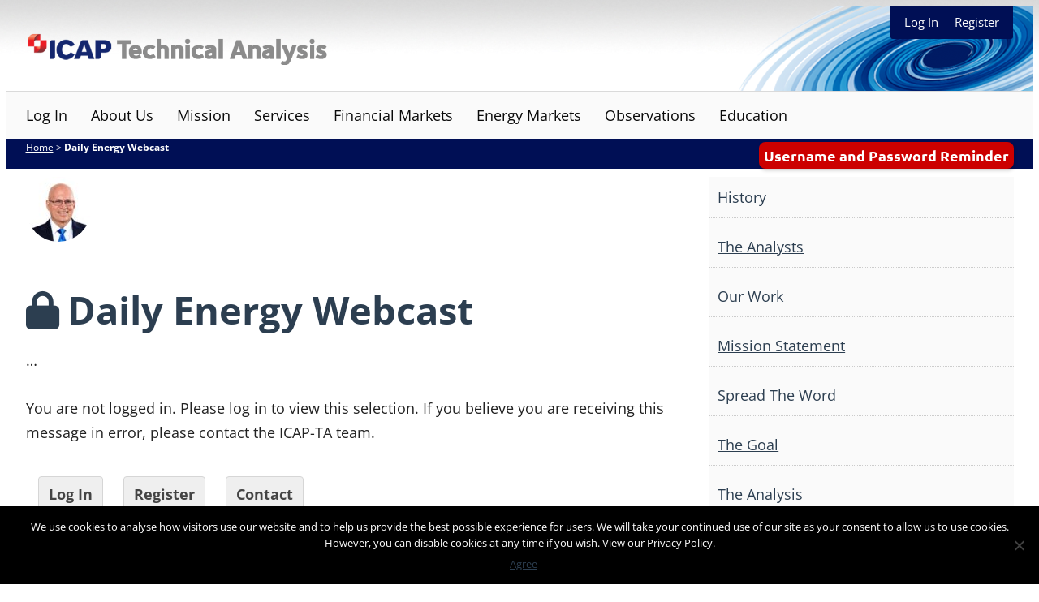

--- FILE ---
content_type: text/html; charset=utf-8
request_url: https://www.google.com/recaptcha/api2/anchor?ar=1&k=6Lc69YwUAAAAAFiCDHoTNg1VVBIUcehWRLmdvcJu&co=aHR0cHM6Ly93d3cuaWNhcC10YS5jb206NDQz&hl=en&v=PoyoqOPhxBO7pBk68S4YbpHZ&size=invisible&anchor-ms=20000&execute-ms=30000&cb=3lp17grucncu
body_size: 48651
content:
<!DOCTYPE HTML><html dir="ltr" lang="en"><head><meta http-equiv="Content-Type" content="text/html; charset=UTF-8">
<meta http-equiv="X-UA-Compatible" content="IE=edge">
<title>reCAPTCHA</title>
<style type="text/css">
/* cyrillic-ext */
@font-face {
  font-family: 'Roboto';
  font-style: normal;
  font-weight: 400;
  font-stretch: 100%;
  src: url(//fonts.gstatic.com/s/roboto/v48/KFO7CnqEu92Fr1ME7kSn66aGLdTylUAMa3GUBHMdazTgWw.woff2) format('woff2');
  unicode-range: U+0460-052F, U+1C80-1C8A, U+20B4, U+2DE0-2DFF, U+A640-A69F, U+FE2E-FE2F;
}
/* cyrillic */
@font-face {
  font-family: 'Roboto';
  font-style: normal;
  font-weight: 400;
  font-stretch: 100%;
  src: url(//fonts.gstatic.com/s/roboto/v48/KFO7CnqEu92Fr1ME7kSn66aGLdTylUAMa3iUBHMdazTgWw.woff2) format('woff2');
  unicode-range: U+0301, U+0400-045F, U+0490-0491, U+04B0-04B1, U+2116;
}
/* greek-ext */
@font-face {
  font-family: 'Roboto';
  font-style: normal;
  font-weight: 400;
  font-stretch: 100%;
  src: url(//fonts.gstatic.com/s/roboto/v48/KFO7CnqEu92Fr1ME7kSn66aGLdTylUAMa3CUBHMdazTgWw.woff2) format('woff2');
  unicode-range: U+1F00-1FFF;
}
/* greek */
@font-face {
  font-family: 'Roboto';
  font-style: normal;
  font-weight: 400;
  font-stretch: 100%;
  src: url(//fonts.gstatic.com/s/roboto/v48/KFO7CnqEu92Fr1ME7kSn66aGLdTylUAMa3-UBHMdazTgWw.woff2) format('woff2');
  unicode-range: U+0370-0377, U+037A-037F, U+0384-038A, U+038C, U+038E-03A1, U+03A3-03FF;
}
/* math */
@font-face {
  font-family: 'Roboto';
  font-style: normal;
  font-weight: 400;
  font-stretch: 100%;
  src: url(//fonts.gstatic.com/s/roboto/v48/KFO7CnqEu92Fr1ME7kSn66aGLdTylUAMawCUBHMdazTgWw.woff2) format('woff2');
  unicode-range: U+0302-0303, U+0305, U+0307-0308, U+0310, U+0312, U+0315, U+031A, U+0326-0327, U+032C, U+032F-0330, U+0332-0333, U+0338, U+033A, U+0346, U+034D, U+0391-03A1, U+03A3-03A9, U+03B1-03C9, U+03D1, U+03D5-03D6, U+03F0-03F1, U+03F4-03F5, U+2016-2017, U+2034-2038, U+203C, U+2040, U+2043, U+2047, U+2050, U+2057, U+205F, U+2070-2071, U+2074-208E, U+2090-209C, U+20D0-20DC, U+20E1, U+20E5-20EF, U+2100-2112, U+2114-2115, U+2117-2121, U+2123-214F, U+2190, U+2192, U+2194-21AE, U+21B0-21E5, U+21F1-21F2, U+21F4-2211, U+2213-2214, U+2216-22FF, U+2308-230B, U+2310, U+2319, U+231C-2321, U+2336-237A, U+237C, U+2395, U+239B-23B7, U+23D0, U+23DC-23E1, U+2474-2475, U+25AF, U+25B3, U+25B7, U+25BD, U+25C1, U+25CA, U+25CC, U+25FB, U+266D-266F, U+27C0-27FF, U+2900-2AFF, U+2B0E-2B11, U+2B30-2B4C, U+2BFE, U+3030, U+FF5B, U+FF5D, U+1D400-1D7FF, U+1EE00-1EEFF;
}
/* symbols */
@font-face {
  font-family: 'Roboto';
  font-style: normal;
  font-weight: 400;
  font-stretch: 100%;
  src: url(//fonts.gstatic.com/s/roboto/v48/KFO7CnqEu92Fr1ME7kSn66aGLdTylUAMaxKUBHMdazTgWw.woff2) format('woff2');
  unicode-range: U+0001-000C, U+000E-001F, U+007F-009F, U+20DD-20E0, U+20E2-20E4, U+2150-218F, U+2190, U+2192, U+2194-2199, U+21AF, U+21E6-21F0, U+21F3, U+2218-2219, U+2299, U+22C4-22C6, U+2300-243F, U+2440-244A, U+2460-24FF, U+25A0-27BF, U+2800-28FF, U+2921-2922, U+2981, U+29BF, U+29EB, U+2B00-2BFF, U+4DC0-4DFF, U+FFF9-FFFB, U+10140-1018E, U+10190-1019C, U+101A0, U+101D0-101FD, U+102E0-102FB, U+10E60-10E7E, U+1D2C0-1D2D3, U+1D2E0-1D37F, U+1F000-1F0FF, U+1F100-1F1AD, U+1F1E6-1F1FF, U+1F30D-1F30F, U+1F315, U+1F31C, U+1F31E, U+1F320-1F32C, U+1F336, U+1F378, U+1F37D, U+1F382, U+1F393-1F39F, U+1F3A7-1F3A8, U+1F3AC-1F3AF, U+1F3C2, U+1F3C4-1F3C6, U+1F3CA-1F3CE, U+1F3D4-1F3E0, U+1F3ED, U+1F3F1-1F3F3, U+1F3F5-1F3F7, U+1F408, U+1F415, U+1F41F, U+1F426, U+1F43F, U+1F441-1F442, U+1F444, U+1F446-1F449, U+1F44C-1F44E, U+1F453, U+1F46A, U+1F47D, U+1F4A3, U+1F4B0, U+1F4B3, U+1F4B9, U+1F4BB, U+1F4BF, U+1F4C8-1F4CB, U+1F4D6, U+1F4DA, U+1F4DF, U+1F4E3-1F4E6, U+1F4EA-1F4ED, U+1F4F7, U+1F4F9-1F4FB, U+1F4FD-1F4FE, U+1F503, U+1F507-1F50B, U+1F50D, U+1F512-1F513, U+1F53E-1F54A, U+1F54F-1F5FA, U+1F610, U+1F650-1F67F, U+1F687, U+1F68D, U+1F691, U+1F694, U+1F698, U+1F6AD, U+1F6B2, U+1F6B9-1F6BA, U+1F6BC, U+1F6C6-1F6CF, U+1F6D3-1F6D7, U+1F6E0-1F6EA, U+1F6F0-1F6F3, U+1F6F7-1F6FC, U+1F700-1F7FF, U+1F800-1F80B, U+1F810-1F847, U+1F850-1F859, U+1F860-1F887, U+1F890-1F8AD, U+1F8B0-1F8BB, U+1F8C0-1F8C1, U+1F900-1F90B, U+1F93B, U+1F946, U+1F984, U+1F996, U+1F9E9, U+1FA00-1FA6F, U+1FA70-1FA7C, U+1FA80-1FA89, U+1FA8F-1FAC6, U+1FACE-1FADC, U+1FADF-1FAE9, U+1FAF0-1FAF8, U+1FB00-1FBFF;
}
/* vietnamese */
@font-face {
  font-family: 'Roboto';
  font-style: normal;
  font-weight: 400;
  font-stretch: 100%;
  src: url(//fonts.gstatic.com/s/roboto/v48/KFO7CnqEu92Fr1ME7kSn66aGLdTylUAMa3OUBHMdazTgWw.woff2) format('woff2');
  unicode-range: U+0102-0103, U+0110-0111, U+0128-0129, U+0168-0169, U+01A0-01A1, U+01AF-01B0, U+0300-0301, U+0303-0304, U+0308-0309, U+0323, U+0329, U+1EA0-1EF9, U+20AB;
}
/* latin-ext */
@font-face {
  font-family: 'Roboto';
  font-style: normal;
  font-weight: 400;
  font-stretch: 100%;
  src: url(//fonts.gstatic.com/s/roboto/v48/KFO7CnqEu92Fr1ME7kSn66aGLdTylUAMa3KUBHMdazTgWw.woff2) format('woff2');
  unicode-range: U+0100-02BA, U+02BD-02C5, U+02C7-02CC, U+02CE-02D7, U+02DD-02FF, U+0304, U+0308, U+0329, U+1D00-1DBF, U+1E00-1E9F, U+1EF2-1EFF, U+2020, U+20A0-20AB, U+20AD-20C0, U+2113, U+2C60-2C7F, U+A720-A7FF;
}
/* latin */
@font-face {
  font-family: 'Roboto';
  font-style: normal;
  font-weight: 400;
  font-stretch: 100%;
  src: url(//fonts.gstatic.com/s/roboto/v48/KFO7CnqEu92Fr1ME7kSn66aGLdTylUAMa3yUBHMdazQ.woff2) format('woff2');
  unicode-range: U+0000-00FF, U+0131, U+0152-0153, U+02BB-02BC, U+02C6, U+02DA, U+02DC, U+0304, U+0308, U+0329, U+2000-206F, U+20AC, U+2122, U+2191, U+2193, U+2212, U+2215, U+FEFF, U+FFFD;
}
/* cyrillic-ext */
@font-face {
  font-family: 'Roboto';
  font-style: normal;
  font-weight: 500;
  font-stretch: 100%;
  src: url(//fonts.gstatic.com/s/roboto/v48/KFO7CnqEu92Fr1ME7kSn66aGLdTylUAMa3GUBHMdazTgWw.woff2) format('woff2');
  unicode-range: U+0460-052F, U+1C80-1C8A, U+20B4, U+2DE0-2DFF, U+A640-A69F, U+FE2E-FE2F;
}
/* cyrillic */
@font-face {
  font-family: 'Roboto';
  font-style: normal;
  font-weight: 500;
  font-stretch: 100%;
  src: url(//fonts.gstatic.com/s/roboto/v48/KFO7CnqEu92Fr1ME7kSn66aGLdTylUAMa3iUBHMdazTgWw.woff2) format('woff2');
  unicode-range: U+0301, U+0400-045F, U+0490-0491, U+04B0-04B1, U+2116;
}
/* greek-ext */
@font-face {
  font-family: 'Roboto';
  font-style: normal;
  font-weight: 500;
  font-stretch: 100%;
  src: url(//fonts.gstatic.com/s/roboto/v48/KFO7CnqEu92Fr1ME7kSn66aGLdTylUAMa3CUBHMdazTgWw.woff2) format('woff2');
  unicode-range: U+1F00-1FFF;
}
/* greek */
@font-face {
  font-family: 'Roboto';
  font-style: normal;
  font-weight: 500;
  font-stretch: 100%;
  src: url(//fonts.gstatic.com/s/roboto/v48/KFO7CnqEu92Fr1ME7kSn66aGLdTylUAMa3-UBHMdazTgWw.woff2) format('woff2');
  unicode-range: U+0370-0377, U+037A-037F, U+0384-038A, U+038C, U+038E-03A1, U+03A3-03FF;
}
/* math */
@font-face {
  font-family: 'Roboto';
  font-style: normal;
  font-weight: 500;
  font-stretch: 100%;
  src: url(//fonts.gstatic.com/s/roboto/v48/KFO7CnqEu92Fr1ME7kSn66aGLdTylUAMawCUBHMdazTgWw.woff2) format('woff2');
  unicode-range: U+0302-0303, U+0305, U+0307-0308, U+0310, U+0312, U+0315, U+031A, U+0326-0327, U+032C, U+032F-0330, U+0332-0333, U+0338, U+033A, U+0346, U+034D, U+0391-03A1, U+03A3-03A9, U+03B1-03C9, U+03D1, U+03D5-03D6, U+03F0-03F1, U+03F4-03F5, U+2016-2017, U+2034-2038, U+203C, U+2040, U+2043, U+2047, U+2050, U+2057, U+205F, U+2070-2071, U+2074-208E, U+2090-209C, U+20D0-20DC, U+20E1, U+20E5-20EF, U+2100-2112, U+2114-2115, U+2117-2121, U+2123-214F, U+2190, U+2192, U+2194-21AE, U+21B0-21E5, U+21F1-21F2, U+21F4-2211, U+2213-2214, U+2216-22FF, U+2308-230B, U+2310, U+2319, U+231C-2321, U+2336-237A, U+237C, U+2395, U+239B-23B7, U+23D0, U+23DC-23E1, U+2474-2475, U+25AF, U+25B3, U+25B7, U+25BD, U+25C1, U+25CA, U+25CC, U+25FB, U+266D-266F, U+27C0-27FF, U+2900-2AFF, U+2B0E-2B11, U+2B30-2B4C, U+2BFE, U+3030, U+FF5B, U+FF5D, U+1D400-1D7FF, U+1EE00-1EEFF;
}
/* symbols */
@font-face {
  font-family: 'Roboto';
  font-style: normal;
  font-weight: 500;
  font-stretch: 100%;
  src: url(//fonts.gstatic.com/s/roboto/v48/KFO7CnqEu92Fr1ME7kSn66aGLdTylUAMaxKUBHMdazTgWw.woff2) format('woff2');
  unicode-range: U+0001-000C, U+000E-001F, U+007F-009F, U+20DD-20E0, U+20E2-20E4, U+2150-218F, U+2190, U+2192, U+2194-2199, U+21AF, U+21E6-21F0, U+21F3, U+2218-2219, U+2299, U+22C4-22C6, U+2300-243F, U+2440-244A, U+2460-24FF, U+25A0-27BF, U+2800-28FF, U+2921-2922, U+2981, U+29BF, U+29EB, U+2B00-2BFF, U+4DC0-4DFF, U+FFF9-FFFB, U+10140-1018E, U+10190-1019C, U+101A0, U+101D0-101FD, U+102E0-102FB, U+10E60-10E7E, U+1D2C0-1D2D3, U+1D2E0-1D37F, U+1F000-1F0FF, U+1F100-1F1AD, U+1F1E6-1F1FF, U+1F30D-1F30F, U+1F315, U+1F31C, U+1F31E, U+1F320-1F32C, U+1F336, U+1F378, U+1F37D, U+1F382, U+1F393-1F39F, U+1F3A7-1F3A8, U+1F3AC-1F3AF, U+1F3C2, U+1F3C4-1F3C6, U+1F3CA-1F3CE, U+1F3D4-1F3E0, U+1F3ED, U+1F3F1-1F3F3, U+1F3F5-1F3F7, U+1F408, U+1F415, U+1F41F, U+1F426, U+1F43F, U+1F441-1F442, U+1F444, U+1F446-1F449, U+1F44C-1F44E, U+1F453, U+1F46A, U+1F47D, U+1F4A3, U+1F4B0, U+1F4B3, U+1F4B9, U+1F4BB, U+1F4BF, U+1F4C8-1F4CB, U+1F4D6, U+1F4DA, U+1F4DF, U+1F4E3-1F4E6, U+1F4EA-1F4ED, U+1F4F7, U+1F4F9-1F4FB, U+1F4FD-1F4FE, U+1F503, U+1F507-1F50B, U+1F50D, U+1F512-1F513, U+1F53E-1F54A, U+1F54F-1F5FA, U+1F610, U+1F650-1F67F, U+1F687, U+1F68D, U+1F691, U+1F694, U+1F698, U+1F6AD, U+1F6B2, U+1F6B9-1F6BA, U+1F6BC, U+1F6C6-1F6CF, U+1F6D3-1F6D7, U+1F6E0-1F6EA, U+1F6F0-1F6F3, U+1F6F7-1F6FC, U+1F700-1F7FF, U+1F800-1F80B, U+1F810-1F847, U+1F850-1F859, U+1F860-1F887, U+1F890-1F8AD, U+1F8B0-1F8BB, U+1F8C0-1F8C1, U+1F900-1F90B, U+1F93B, U+1F946, U+1F984, U+1F996, U+1F9E9, U+1FA00-1FA6F, U+1FA70-1FA7C, U+1FA80-1FA89, U+1FA8F-1FAC6, U+1FACE-1FADC, U+1FADF-1FAE9, U+1FAF0-1FAF8, U+1FB00-1FBFF;
}
/* vietnamese */
@font-face {
  font-family: 'Roboto';
  font-style: normal;
  font-weight: 500;
  font-stretch: 100%;
  src: url(//fonts.gstatic.com/s/roboto/v48/KFO7CnqEu92Fr1ME7kSn66aGLdTylUAMa3OUBHMdazTgWw.woff2) format('woff2');
  unicode-range: U+0102-0103, U+0110-0111, U+0128-0129, U+0168-0169, U+01A0-01A1, U+01AF-01B0, U+0300-0301, U+0303-0304, U+0308-0309, U+0323, U+0329, U+1EA0-1EF9, U+20AB;
}
/* latin-ext */
@font-face {
  font-family: 'Roboto';
  font-style: normal;
  font-weight: 500;
  font-stretch: 100%;
  src: url(//fonts.gstatic.com/s/roboto/v48/KFO7CnqEu92Fr1ME7kSn66aGLdTylUAMa3KUBHMdazTgWw.woff2) format('woff2');
  unicode-range: U+0100-02BA, U+02BD-02C5, U+02C7-02CC, U+02CE-02D7, U+02DD-02FF, U+0304, U+0308, U+0329, U+1D00-1DBF, U+1E00-1E9F, U+1EF2-1EFF, U+2020, U+20A0-20AB, U+20AD-20C0, U+2113, U+2C60-2C7F, U+A720-A7FF;
}
/* latin */
@font-face {
  font-family: 'Roboto';
  font-style: normal;
  font-weight: 500;
  font-stretch: 100%;
  src: url(//fonts.gstatic.com/s/roboto/v48/KFO7CnqEu92Fr1ME7kSn66aGLdTylUAMa3yUBHMdazQ.woff2) format('woff2');
  unicode-range: U+0000-00FF, U+0131, U+0152-0153, U+02BB-02BC, U+02C6, U+02DA, U+02DC, U+0304, U+0308, U+0329, U+2000-206F, U+20AC, U+2122, U+2191, U+2193, U+2212, U+2215, U+FEFF, U+FFFD;
}
/* cyrillic-ext */
@font-face {
  font-family: 'Roboto';
  font-style: normal;
  font-weight: 900;
  font-stretch: 100%;
  src: url(//fonts.gstatic.com/s/roboto/v48/KFO7CnqEu92Fr1ME7kSn66aGLdTylUAMa3GUBHMdazTgWw.woff2) format('woff2');
  unicode-range: U+0460-052F, U+1C80-1C8A, U+20B4, U+2DE0-2DFF, U+A640-A69F, U+FE2E-FE2F;
}
/* cyrillic */
@font-face {
  font-family: 'Roboto';
  font-style: normal;
  font-weight: 900;
  font-stretch: 100%;
  src: url(//fonts.gstatic.com/s/roboto/v48/KFO7CnqEu92Fr1ME7kSn66aGLdTylUAMa3iUBHMdazTgWw.woff2) format('woff2');
  unicode-range: U+0301, U+0400-045F, U+0490-0491, U+04B0-04B1, U+2116;
}
/* greek-ext */
@font-face {
  font-family: 'Roboto';
  font-style: normal;
  font-weight: 900;
  font-stretch: 100%;
  src: url(//fonts.gstatic.com/s/roboto/v48/KFO7CnqEu92Fr1ME7kSn66aGLdTylUAMa3CUBHMdazTgWw.woff2) format('woff2');
  unicode-range: U+1F00-1FFF;
}
/* greek */
@font-face {
  font-family: 'Roboto';
  font-style: normal;
  font-weight: 900;
  font-stretch: 100%;
  src: url(//fonts.gstatic.com/s/roboto/v48/KFO7CnqEu92Fr1ME7kSn66aGLdTylUAMa3-UBHMdazTgWw.woff2) format('woff2');
  unicode-range: U+0370-0377, U+037A-037F, U+0384-038A, U+038C, U+038E-03A1, U+03A3-03FF;
}
/* math */
@font-face {
  font-family: 'Roboto';
  font-style: normal;
  font-weight: 900;
  font-stretch: 100%;
  src: url(//fonts.gstatic.com/s/roboto/v48/KFO7CnqEu92Fr1ME7kSn66aGLdTylUAMawCUBHMdazTgWw.woff2) format('woff2');
  unicode-range: U+0302-0303, U+0305, U+0307-0308, U+0310, U+0312, U+0315, U+031A, U+0326-0327, U+032C, U+032F-0330, U+0332-0333, U+0338, U+033A, U+0346, U+034D, U+0391-03A1, U+03A3-03A9, U+03B1-03C9, U+03D1, U+03D5-03D6, U+03F0-03F1, U+03F4-03F5, U+2016-2017, U+2034-2038, U+203C, U+2040, U+2043, U+2047, U+2050, U+2057, U+205F, U+2070-2071, U+2074-208E, U+2090-209C, U+20D0-20DC, U+20E1, U+20E5-20EF, U+2100-2112, U+2114-2115, U+2117-2121, U+2123-214F, U+2190, U+2192, U+2194-21AE, U+21B0-21E5, U+21F1-21F2, U+21F4-2211, U+2213-2214, U+2216-22FF, U+2308-230B, U+2310, U+2319, U+231C-2321, U+2336-237A, U+237C, U+2395, U+239B-23B7, U+23D0, U+23DC-23E1, U+2474-2475, U+25AF, U+25B3, U+25B7, U+25BD, U+25C1, U+25CA, U+25CC, U+25FB, U+266D-266F, U+27C0-27FF, U+2900-2AFF, U+2B0E-2B11, U+2B30-2B4C, U+2BFE, U+3030, U+FF5B, U+FF5D, U+1D400-1D7FF, U+1EE00-1EEFF;
}
/* symbols */
@font-face {
  font-family: 'Roboto';
  font-style: normal;
  font-weight: 900;
  font-stretch: 100%;
  src: url(//fonts.gstatic.com/s/roboto/v48/KFO7CnqEu92Fr1ME7kSn66aGLdTylUAMaxKUBHMdazTgWw.woff2) format('woff2');
  unicode-range: U+0001-000C, U+000E-001F, U+007F-009F, U+20DD-20E0, U+20E2-20E4, U+2150-218F, U+2190, U+2192, U+2194-2199, U+21AF, U+21E6-21F0, U+21F3, U+2218-2219, U+2299, U+22C4-22C6, U+2300-243F, U+2440-244A, U+2460-24FF, U+25A0-27BF, U+2800-28FF, U+2921-2922, U+2981, U+29BF, U+29EB, U+2B00-2BFF, U+4DC0-4DFF, U+FFF9-FFFB, U+10140-1018E, U+10190-1019C, U+101A0, U+101D0-101FD, U+102E0-102FB, U+10E60-10E7E, U+1D2C0-1D2D3, U+1D2E0-1D37F, U+1F000-1F0FF, U+1F100-1F1AD, U+1F1E6-1F1FF, U+1F30D-1F30F, U+1F315, U+1F31C, U+1F31E, U+1F320-1F32C, U+1F336, U+1F378, U+1F37D, U+1F382, U+1F393-1F39F, U+1F3A7-1F3A8, U+1F3AC-1F3AF, U+1F3C2, U+1F3C4-1F3C6, U+1F3CA-1F3CE, U+1F3D4-1F3E0, U+1F3ED, U+1F3F1-1F3F3, U+1F3F5-1F3F7, U+1F408, U+1F415, U+1F41F, U+1F426, U+1F43F, U+1F441-1F442, U+1F444, U+1F446-1F449, U+1F44C-1F44E, U+1F453, U+1F46A, U+1F47D, U+1F4A3, U+1F4B0, U+1F4B3, U+1F4B9, U+1F4BB, U+1F4BF, U+1F4C8-1F4CB, U+1F4D6, U+1F4DA, U+1F4DF, U+1F4E3-1F4E6, U+1F4EA-1F4ED, U+1F4F7, U+1F4F9-1F4FB, U+1F4FD-1F4FE, U+1F503, U+1F507-1F50B, U+1F50D, U+1F512-1F513, U+1F53E-1F54A, U+1F54F-1F5FA, U+1F610, U+1F650-1F67F, U+1F687, U+1F68D, U+1F691, U+1F694, U+1F698, U+1F6AD, U+1F6B2, U+1F6B9-1F6BA, U+1F6BC, U+1F6C6-1F6CF, U+1F6D3-1F6D7, U+1F6E0-1F6EA, U+1F6F0-1F6F3, U+1F6F7-1F6FC, U+1F700-1F7FF, U+1F800-1F80B, U+1F810-1F847, U+1F850-1F859, U+1F860-1F887, U+1F890-1F8AD, U+1F8B0-1F8BB, U+1F8C0-1F8C1, U+1F900-1F90B, U+1F93B, U+1F946, U+1F984, U+1F996, U+1F9E9, U+1FA00-1FA6F, U+1FA70-1FA7C, U+1FA80-1FA89, U+1FA8F-1FAC6, U+1FACE-1FADC, U+1FADF-1FAE9, U+1FAF0-1FAF8, U+1FB00-1FBFF;
}
/* vietnamese */
@font-face {
  font-family: 'Roboto';
  font-style: normal;
  font-weight: 900;
  font-stretch: 100%;
  src: url(//fonts.gstatic.com/s/roboto/v48/KFO7CnqEu92Fr1ME7kSn66aGLdTylUAMa3OUBHMdazTgWw.woff2) format('woff2');
  unicode-range: U+0102-0103, U+0110-0111, U+0128-0129, U+0168-0169, U+01A0-01A1, U+01AF-01B0, U+0300-0301, U+0303-0304, U+0308-0309, U+0323, U+0329, U+1EA0-1EF9, U+20AB;
}
/* latin-ext */
@font-face {
  font-family: 'Roboto';
  font-style: normal;
  font-weight: 900;
  font-stretch: 100%;
  src: url(//fonts.gstatic.com/s/roboto/v48/KFO7CnqEu92Fr1ME7kSn66aGLdTylUAMa3KUBHMdazTgWw.woff2) format('woff2');
  unicode-range: U+0100-02BA, U+02BD-02C5, U+02C7-02CC, U+02CE-02D7, U+02DD-02FF, U+0304, U+0308, U+0329, U+1D00-1DBF, U+1E00-1E9F, U+1EF2-1EFF, U+2020, U+20A0-20AB, U+20AD-20C0, U+2113, U+2C60-2C7F, U+A720-A7FF;
}
/* latin */
@font-face {
  font-family: 'Roboto';
  font-style: normal;
  font-weight: 900;
  font-stretch: 100%;
  src: url(//fonts.gstatic.com/s/roboto/v48/KFO7CnqEu92Fr1ME7kSn66aGLdTylUAMa3yUBHMdazQ.woff2) format('woff2');
  unicode-range: U+0000-00FF, U+0131, U+0152-0153, U+02BB-02BC, U+02C6, U+02DA, U+02DC, U+0304, U+0308, U+0329, U+2000-206F, U+20AC, U+2122, U+2191, U+2193, U+2212, U+2215, U+FEFF, U+FFFD;
}

</style>
<link rel="stylesheet" type="text/css" href="https://www.gstatic.com/recaptcha/releases/PoyoqOPhxBO7pBk68S4YbpHZ/styles__ltr.css">
<script nonce="OZXrTIDWTCq8rkRb2Vpe6A" type="text/javascript">window['__recaptcha_api'] = 'https://www.google.com/recaptcha/api2/';</script>
<script type="text/javascript" src="https://www.gstatic.com/recaptcha/releases/PoyoqOPhxBO7pBk68S4YbpHZ/recaptcha__en.js" nonce="OZXrTIDWTCq8rkRb2Vpe6A">
      
    </script></head>
<body><div id="rc-anchor-alert" class="rc-anchor-alert"></div>
<input type="hidden" id="recaptcha-token" value="[base64]">
<script type="text/javascript" nonce="OZXrTIDWTCq8rkRb2Vpe6A">
      recaptcha.anchor.Main.init("[\x22ainput\x22,[\x22bgdata\x22,\x22\x22,\[base64]/[base64]/UltIKytdPWE6KGE8MjA0OD9SW0grK109YT4+NnwxOTI6KChhJjY0NTEyKT09NTUyOTYmJnErMTxoLmxlbmd0aCYmKGguY2hhckNvZGVBdChxKzEpJjY0NTEyKT09NTYzMjA/[base64]/MjU1OlI/[base64]/[base64]/[base64]/[base64]/[base64]/[base64]/[base64]/[base64]/[base64]/[base64]\x22,\[base64]\\u003d\\u003d\x22,\x22aAHCtVRxw47Ct3oawpUKw4bCpR/Dn8KhcCU9wrsJwp4qS8O6w4JFw5jDhMK8EB8QS1oMZTgeAzrDpMOLKXRSw5fDhcOew4jDk8Oiw5xfw7zCj8OIw6zDgMO9A2Bpw7dKBsOVw5/[base64]/Ci8Ojw7TDrMOAIcKFH8O5w47CsTfCrMKpw6VManBEwp7DjsO0YsOJNsKrNMKvwrgaOF4UZSpcQ33DrBHDiHbCjcKbwr/Cg2nDgsOYesKLZ8O9EAwbwroxDk8LwoM4wq3Cg8OwwrJtR3nDqcO5wpvCrEXDt8OlwoNfeMOwwo1uGcOMWi/CuQVmwr1lRknDuD7CmSPCisOtP8K9C27DrMOawqLDjkZhw6zCjcOWwpLCqMOnV8KSN0ldLcKPw7hoIBzCpVXCtFzDrcOpOGcmwplHQAFpUcKmwpXCvsOVUVDCnwoXWCwnKn/DlWgyLDbDhWzDqBpAHF/Cu8O8wrLDqsKIwrzCsXUYw5PCtcKEwpc9DcOqV8Kkw7AFw4RKw4vDtsOFwpxyH1NKQcKLWhw4w755wqVpfiljaw7CunnCj8KXwrJvEi8fwrzCusOYw4oTw4DCh8OMwrYgWsOGdGrDlgQwUHLDiFXDlsO/wq0ywrhMKSRBwofCniR1R1llSMORw4jDqxDDkMOAO8O7FRZLeWDCiE3CrsOyw7DCtzPClcK/NMKEw6cmw4HDjsOIw7xTL8OnFcOcw6rCrCVTDQfDjCjCsG/[base64]/wqtvV8OkwoTCqQwrwrZ7CT5Lwp7DjUfDvcKsd8OSw4rDsiIAfgLDiRNjV2LCuX1tw7oPQ8Ojw7BFRMKkwpotwqEwI8KyKsKqw7jDlsK7wrIoBF7DtnPCvkcBBnkVw44swrrCm8KBwqU9TsOqw6HCmS/CpAfDrnXCk8KLwrFiwofDpsKfRMOPRcK8wpwAw7keGBvDisOJw6HCtsK3PkzDnMKMwovDhwwTw4E1w5Aiw70KBVJow63DvcKjbThIw4tdXyVdHMOcOMOqwpkgalvDlcOUTCvCl04AAcOFf3TCicOrK8KwVTFhEQjDkcKSX1Zrw5jChS7CtcOJLR/Dk8KbEjR6wpNSwoIvw4Y8w6tfaMOUA2rDu8K8PMOkBWVfwqHCiRTCgcK/w4Fvw6QzSsOHw5xYw5ZowojDkMOEwoFtGFZIw7fDu8KgXcK1byTCpB1ywqLCncKow6Y2DQNqw63DrsOofjpCwoPDj8KLf8Oww4/DvnFKS1bCmcOuTMOow4PDhg3CosOAwpHCpMOkbVpRRsKlwrcEwpnDnMKqwo/CjQ7DvMKTw6EZRMOWwrF2MsKZwo5qDsKvBMOfw7lxLsKoKsOCwonCnXQPw6lmwq1+wqZTMMORwolrw7hDwrYawpvCssKWw75mJizCmMOOw4lUFcKww65Gwq8jwrHDqznDnlcsw5HCicOgwrN4w6UzcMK8R8KVwrDCly7CrQHDnF/DpsOrRsO9esOeHMOsDMKfw5tdw63DusO2w6jCj8KHw4TCr8O9ETwRw6BWfcOSRCjDlMKQb07Dn1wdC8KgEcKxKcKsw48lwp8pw4RwwqdyFk1dVnHCmiBMwrPDlsO5XgDDpF/[base64]/Di2xdwp3CnMKvwqPDs8Khw7/DucO/w6Qow4vCiw7CjcKmG8ONwql9w7Z0w4FoLMOyZ2/DoTxaw4zCi8OmY2DCiTNqwoUnA8OXw6XDpE3Ch8K/Qi/DjMKBcG/DrcO+OibCpzPDi3EOVcKgw5oiw7HDsibChcKlwoLDkcKiU8Ovwp5EwqbDpMOlwrZWw5zCqMKFVMOqw6M4YsOPICtrw7vCtcKDwq8BA1PDnGzCkSsWfClqw5/Cu8OJwqXCisKefsKjw77ChW8WOMKGwrdMwr/CrMKfDirCjcK/w5vChC0pw4nCimdjwqkDC8Kfw6gbPMOJb8K+DMOaf8KXw6vCkUHCg8OQUnY1HV7Dq8OhT8KPEX0NQh0pw7VSwqh2Z8OAw4A6dhR7JsKLasO+w4jDjgTCu8O4wr3CtyXDuxLDpcKUJ8OvwoJUeMKPX8KtSx/DpMONwoLDiydfwq/DrMODURrDl8KYwpXDmy/Du8K1IUE1w4kDCMOmwop+w7PDhz7Doxk5UcOZwqgbPsKVWUDChQptw4TDusO2L8KrwoXConjDhcOyFCrClwfDi8OZHsKdRcKjwo3CvMK+esK7w7DDmcKKw43CnznDlsOrDVZ8T0zCgktewr1uwpcew5LColFINMKpW8OKFcO/wqUrWcO1wpbCjcKFCDzDq8KQw7o4JsOHc2ZMw5NgL8OnFR4FZAQbwr4lGAlmEsKUa8ONesKiwpbDrcOnwqVVw4waLsOPwq5lRnY0wrLDvkwyJ8OdUUQ3wpzDt8K+w6Nkw5DCrcKvecOiw4/DqAvDlcO4K8OMw4fDkUPCtSrCi8OuwpsmwqTDtlDCgsOUDcOOH23DqMOdH8KYNMO9wpskw6hzw78sY33CvWLChybDkMOYDkQvJnbCsi8EwrshfCbCpsK7JCwQK8Kuw4Rrw6nCiWPDqMKfw41Xw73DlMOVwrppDcKdwqJgw6zDs8O0UF/DjhnDkcOqw611VQjCncOhECbDoMOvcMKtYg9IV8K8wq7DksKrO3HDtMOfwrEEakvDsMOJKzDCvsKVBQbDs8K3wrh0w5vDrGDDkg99wq8kMcOQw79EwrZGDMOxY2QkQFwkWMO0ckAmK8OLw4cBDzfCnBHDpCkjeW9Aw6vCkcO7EMKXw7VIJsKNwpAvTS7CnW/CrkoIw6tmw6/CvELCtcKnw5PChTHDom7DrD41JsKwasKowox5bVHDksOzK8KowozDj0wIw4/[base64]/HywiLBrDhUXDvgLCiMKYYMKAwpHClwolwp/CicKcYsKSEcOtwqtADcOWHGQYNMOlwpJZLwRmH8O3w7BVE0Zaw7zDoWoHw4XDs8OTGcO6SGLDlSIkS0LCmBxFW8OWYsO+AsOKw5bDjMK6Di0NdMKEUhbCmcKzwrJgPVQjasOuClR/[base64]/Ct8OUacKCwrXCssOuwoJ/[base64]/DqiYjw5JYLcO4wp1/w6TCu0dvw6DDv8KlwqhBYcKiwobCgg/[base64]/w4nDul7Cj8Ovw4MAelNywqNUAsKdRMKhwpF9bgESPMKNwqd4FH0lZgnDoRXDkcOvF8O2w749w7hYa8Oww7o1KcOSwpUBGBDDssKTUsOow6XDqcOewqDCojPDtsOvw79cBsODdMODYA7CrR/[base64]/Cu8Ksw7vDjsOeJcKWYsO/wqk5worDicK2wqscwqDDgMK8JF/DsjMfwoHDlw7Cm0nChsKnw6A2wpTCvjfCjx1IA8OWw5vCoMOtHQbCq8O5wrUmw5bCkSbDncOad8OqwpvDksK7w4QZHMOXFsOnw7fDu2bCssOXwonCm2PDuR0nZMOjb8KofMK/w74wwo3DtHQDUsO4wprCr08ESMOswrTDisKDPMKFw7jCg8Kfw4Z3YihRwq0VEsKVwprDozkWwp/Dj23CmR/[base64]/Cp8Klw43DpXw6OGjCjcOtwp4hBUVgMcOXw5DCssOCE1kRwpLCt8Kjw4jCj8KxwpgbGcOqQMOew6MRw5TDgENqVwpOGsOPfX/CtcKKb398wrHCv8KGw5Fzex/CqQbCisO7J8OtRAbCizJtw4czM2zDjsOPRsOJJF5hTMKrC2IMwo1vw4DDmMO9EE/DuFsaw7zCqMOSw6A1wp3Do8KFwrzDsR7DrjttwoHCicODwqkhKWd/w79Mw4ofw43CtmsEKgLCpwLDhGtDGChsLMOsGzoJwqNkLAFhS3zDiwIuw4rDm8Klw493AhLDnhQBwoUJwoPCqiswAsKtazwiwq16H8Odw6o6w7XDllUrwqLDqcO+HD/[base64]/CjXPDmsK3S8KjwogFMidlw7x+w7NfwrxEVFvCjMOYRBPDsxpCFsK/w6XCpDV1FWvCnQDCuMKKwo4DwokEIx4tfcKRwrlHw7kow6Fudw85ScO7w6ZMw6HDnMOYGcOVfldUesOrHz5jcRXDqsOSJsKUQcOsR8Knw5TClsOXwrY1w78/w5nDlmRYQWVYwpbDnsKDwp9Lw5sHV3Q0w7PDpFvDqMOsch3CsMOxw6nDpx3CpV3CgsOsN8OxRcO1ZMKdwrtHwqpSD0LCrcOSYcO+NS5RY8KoJ8Kvw77CgsOww4VbeELCk8KZwoZuVcKxw67DuVPDs1NGwqYiw7Ahw7XCjUBRwqfDq1DDgcOSGFAPMzQIw6/Dg2YNw5VDCAc1RxVrwq5rwqDCmSbDpDrCo2Z6w6AUw588w7B/G8K9MEfDtxvDjMKQwrQUJ2dGw7zCt3InBsOwUsKufMO+A0AsHsK9Jj93wq8owqlgSsKYwqPCqsKqRsO9w5/DuWd3aFvCtF7DhcKMZGLDicOcZCt+H8OswoAcZEbDhQTCvjjDisKyMX7CrsOwwpYrFCsgDl/DoBzCvMOXNRhEw5hTECnDjMKbw6IBw5ImXcKHw4xCwrjChcO3w4g+PF9fexDChcKpPQjDl8Oww5fCoMKxw6gxGsOmcnQGUBjDvMOVwrR3AnzCv8OhwoFQfDh/wpE0N33DuRTCinARw4LDuGrCsMKKK8KJw7Uow5cuVz4ZYRZmw6fDljZTwqHClgjCkg1PRjTDmcOCZELDkMOLa8O+woI/wr3CnE9Nwo8Sw71+w5XCscOHWUrCpcKHw4nDuhvDn8KGw5XDr8KncMKhw77DthgqKcKOw7R8HjcxwpzCmB7DlytaKGbDlErCmWIAbcOgLx1hwpUVw6oOwoHDngrDvDTCucO6Ol5QYcOQczHDpi49eXhtwofDpMO1dA9kRsO6WsOhw5dgw5vCpcOBwqdHJg9KfXp/SMOCc8KIAMKZHTTDuWHDpXfCmnZWPRMvwod/HGLDi0McDsKuwqoKNsKJw4lJwpVhw5nClcKKwrrDoBLDsmbCthp7w5BywpPCp8OIw7rCuicrwojDnmjCscKiw4A+w4TCu2HDsTZqa0omZBPCj8KNwo5MwrvDthTDpcKGwqYpw4vDrMK/EMK1B8O7HxDCnwgBwrTCtsODw57CmMOtPsKseyoZwq5VI2jDscKywolaw4rDpGfDnHDCnsKLIsOtw5lew5lXWWzDtkHDmAJOch7CtCHDu8KeOyfDk1x0w4vCncOQw7LCk1B8w59EAFTChwZ3w4rDgMOjMsKtPzwwBU/CoSXCr8OHw7TDpMOBwqjDl8OKwqdRw63CmsOeUg09wo1WwrjCt2rDkcOHw4l/ZcOkw68pO8KEw45+w5UgPnHDosKSAMOES8O/wp7DscOywpVwfXMOw6zDoWhpXXzCo8OHOxdjwrrCmcK5wrEHEMK2bkFsQMKEW8OZwo/CtsKdOMKHwoDDr8OsT8KNO8ORRyFjw7sJeQA5HsOpIUosQyjCqcOkw4lRdzdXG8KLwpvCmXYqcUNcKsOpw5TDnMOEw7TDqsKuDMKhw5bDucKNCyXDncO7wrnCg8K4wqMNe8KZwrjDnXbDiyzDh8Opwr/DvijDsi0aFhgxw6EGccOUD8Kuw7h4wrobwrTDpMOaw4ULw4nDvkciw54GGsK2MjTDgj1sw6dSw7V6SQLDhQU7wqwJdcOAwo0BTsOewr4EwqFVcMKacnEDL8KmG8K/Yl0uw65fPXvDmsKNOsKww7nCqAXDvWbCrMODw5rDmmxDacOlw63CrMOmRcOxwoAhwqrDncORHsKyRcOgw6zDisODI0IHw7oLJMKiEMOJw4bDg8KhPmVxRsKgPsO0wqMqwo/[base64]/Cu8OpwpfDvjzCoDjCu2J3XjYOw5nCpRQVwqLCpcOBwoPCq2wkw7taDU/Cj2AfwpPDqsKxNy/CkMKzZBHCuUXCgsOUw7XDo8KewqzCpcKbXmrDncOzJ3AWfcKDwojDgmMaS05QYsOPN8OnMHvCiVLCgMO9RSLClMKBO8OZe8KowrY/NcOjYsKeSTMwSMK1woREEVLDgcOvCcO0SsO/CknDgsOWw4fCtMO7M2HDoxtzw4g1w4PDosKcw5B9wo1lw6nDlMOBwpErw6Yhw6lBw4rCv8KZwonDrSvClsO1Dz3DpmzClAHDpgPCssKYEsO4PcOEw5HDsMK8UA7CssOEw4U6Yk/[base64]/wohow7dbwqcLwozCnMODFsKqesOATX50DVckwqwHIMKxCcKbD8ORwp87woAtw7LCqTJKUMO6wqfCmMOnwoVawrbCuUjDkcOWR8K+XE81c2fCpcOiw4fDk8KDwoXCtyPCh20dw4g9WMK+w6jCujfCq8Kab8KHXR/DgsOcf2ZjwrDDq8KcR2bCsSoUwp7DuWwkDFV2KE55w6R4RyxIw5vCtSZtc0zDr1TCssO+woZww5bDt8O2BcO6wpkPwq/CgShuwqrDplXDjRchw4ZnwoZEYsKjNMOlU8KJwolIw7/CqERUwqfDqlpvw4Yww59tf8ONw54jZsKAI8OJwqxFJMK2LmvCgyjCp8Kow7E9KcOTwozCmH7DlcK5UcKlPsKNwoo8Fnlxwp5xwqzCj8OEwoFkw4ZfGkoYDjzCrcKtbMKswqHCmcKZw7xxwoshEcKzO3/Cp8K3w6fCicOEwrI1KsKZfTvCncO0w4XDo3cjD8K0BALDlFTCg8O1Hkk2w7JqM8Obw4rCjmV+UkBJwo7CuDPDvcKxw5PCgRXCl8OpEBXDmydrw7FEwq/CjQrDqsKEwrHCgcKSakQgDcOnc1Yxw4vDvsO4ZCJ2w48Xwq/Dv8K5TnAOL8ONwpY6IsK/HiYSw4PDhcOnwo1uT8OrVcKfwrgXw4UnZ8Oaw6MJw5zCvsOSJE/CvMKJwoBjwrZNw6LCjMKcJHZrAMOvKcKJDlXDj1rDjsKUwoRZwoRhwpvDnBYOdCjCpMKIwoXCpcKnw73CsHkpFltdw5A5w7fDoFhxKiDDsj3DvcKBw53DmBvDg8OwGVDDj8O+ZyzClMObw4UiJcOJw5rDhxDDmsOjCMOTJ8OpwrrCkk/CscKSHcO2w5DDr1Rzw6AKL8Oqwq/DgBk6wpRgw7vCokjDonkvw73CiW/CghsMCMKlPSnCuGlfC8KCG08IW8KlCsKYFQHCsSXClMO/ZRkFw4Rgw6FEAcKww5PDt8KIRFrDk8KJw4Afwqwjwpx8Bg/ClcOWw70CwqHDp3jCvxfDpMKpYcKhTCdBbjFdw7LDohw3wpzDucKLwoLDjB9IKELDo8O5A8KowqNAXTsmTMKgFsOuNno9WmjCoMO/VWMjw5FOwot5HcKBw7XCr8OEKsOIw4YQZsOBwr/ChUrDvxFHFVBNecO+w60awphRQE4cw5/DoU3DlMOWMsOEfxPCk8K6w50uw6QIPMOkMWvDl3bDq8OewpN8asKgZ1dQw5/DqsOWwoRCw5bDh8KKV8OxPB5Tw45DC3QZwrprwqfCti/CgSrCkcK+w73Dv8KWUALDmsOYfGpJwrfCmh5QwpE/Z3Bbw67CgMKUw4/Dj8KSIcKVwqDCjMKkbcOpCMKzPcO/woV/Q8ODCMOMLcOsJDzCuFDCkzXCpcKNNkTClcO7VwzDvsO3HMOQbMKCH8KnwofDjivCu8OcwpFMT8KQWsOPREIua8K7w5TCiMOuwqMSwp/DtyrCuMOmPSnDrMOkel5pwo/Dh8KawpdAwpTCmm/CicORw7xAwqLCvcK+b8Kkw5A+WFMKEEPCmsKrHsKVwoHCvnjCnsOUwo7CpcKkwrrDk3YXMG/Djy3DuElbAgZYw7EIcMKOSlF2w47Ctw/DsVXCi8KZGMKbwpQFdcODwqbChWDDpgoAw5fCmcKlXl09wpzCsGdvesKOTCnCnMOxYsKWw5g0wpU3wpVFwprDqSbCoMKGw6A5w7XDkcKzw44LITnChS7CjsOEw5xAw7XCjk/CoMOxwp/CkxldYcKywotEw7ERw5NxbVvCpnp/[base64]/CtEHDk8O4wpnDucO3EMO+GsKwdcOFwr3DjsONFcKrw4jCgsO0wpAGVR7CtHbDoh1Kw51tBMOnwotSEMOCwrUCVcKfJMOGwrAjw6p6ByjCmsKsTG7DtwDCnSfCi8KvcMOrwrERw7/DjBxXHEgAw6d+woFwR8KReEXDjRtxe2vDgsK4wop4fMKRa8K7wpZbT8O7wq5rFH0Vwo/DscKaawbDmcKdwrXDjMKWDHZdw5I8MRFfKz/DkBdyRnFSwoHDgWgZK0VOR8KGwoHDn8K2w7vDhyVkSzjCoMOPDMKgN8O/w4vCijsew5UlVGzCnlUmwqfDm3wmw5HCjjvDt8OFD8KUw6ZKwoYOwqQSwopMwp5Hw6TClxEeFsOFXMOFLjfCtUbCpAIlaRoTwqQ8w4o0w5V4w782w63CpcKYFcKXwqbCsTR8w6cowpnCvC0qwptow53Cn8OTHz3CsRASOcOwwqhFwocTw7/ChFvDvsKPw50RH2ZXwp4xw71UwqUAKmAbwrXDqsKxEcOxw4TCm04LwrUnVGlsw4DCqsOBw65mw5jChiwVwpzCkRlia8KWEMOywqfDj01SwprCtAYBHALChhUWwoMow7TDgExGwqZ3aVPCq8Krw5vCvC/[base64]/DkgQZw7/[base64]/DsMOZwqzCjsOuwqTDmFzDp8OCw4XCjUZQGhoEZhZXJMKVYUcyYyBVChLDpRbDj0Rzw6nDvA40HMOvw5AZwqfDtxvDmhfDtMKjwrk6cUwxU8ORSgfCmMOlAgDDhsOiw5BKwoMbGcO0w49HX8OybjNxRMOqwoTDtTRgwq/ChRbCvFzCum7DjMOPwqRWw7PDrC7Djitsw6sPwp7DisONwrZKSnbDkcKiUwp2CVluwqo/[base64]/CqcO1BUrCsx/Dl1TDmxvChcOTw6ILw4kjL10WwpDCsGkcw7zDncOxw5vDk3EQw6DDki9zB1VCw4N5ScKywpbDsGjDmUPDuMOIw4E7wq0+dsOcw7rCmAI2w59XPAU9wp1cFCs8TEdXwphmDMKNEcKHWi8KQsOyWRzCqV3CrCrCicKqw6/Cg8O8w7lKwqBrMcO+X8OpBnApwoBwwq5MMwnCtsOkKntYwpHDkn7CoSjCjljCoxfDvcKZw5JtwqFLw6NvcwHCnGXDiRTDn8OKawYWdMO3fDk2TnnDk08cKnPCp1BABcOwwq01LgwLUXTDvsKFBEt9wr/[base64]/Ci0VmwooAw57ChDPDkCRPwo1/w5nDpivDp8KkXE/Chg7CiMO/woDCo8KLL2PDpsKfw48bwp3Dq8Khw5/DiBBqO24awoppwrwNBSjDlwMnw5PDssOqHW9aM8K3w7jDs2JwwqQhRcOnwppPY2zCvijCmsOwUMOVCgoIPMKxwowTwoTCsyZiK1Q7CH08wojDiAhlw5cyw59NL0TDq8OewqTCqB46WcKxCcO+wqA4IyJhwrEVOcOfe8KzO3BkFwzDmsKKwo/ClsKbTsOaw6rCgysiw6DDrMKVX8OFwpJvwoHDmkYZwprCqMOyXsO+F8KPwrPCs8KZEMOswrdww5/DpsKUVxozwpjCu2NCw6xeDWpjw7LDmnbCvljDgcKOYRjCusOGb0hpRngnw7QsdS48csKgeU5fTA42bU18f8Olb8OqA8OZbcKswr4kRcKUBcOOW3nDo8OnBCTCuTnDo8OqV8OmDFZIXcO7XVHCj8KZYsOjw7Moe8O/[base64]/w6AGwpLDjMO0w6d9XcKye8KZQcObw78IwpvCnh0yHcKtG8K7w7TCmcKxw5DDqcK+bcK1w5PCgMOMwpDCmcK0w6NAwpp/TwAxPMK3woDDnsOyEhFVEV84w40gH2fCtsOXI8O6w5/ChsOqw77Do8OgBMOQAg/Dv8KvIcOIQADDnMKTwp1Zw43DncOSwrXDmhHCjFLDlsKVQRPDv1LDlQxawrLCvMOnw4A8wqzDlMKnR8K/wqnClcOXw6x8ZMKiwp7DtEXChxvDumPDrkDDpsOVacKJw5jDkcOBwq3Ds8O+w4LDsmLCmsOEOsONVRnCjMOwDsKMw5AcW0FOKcOIXMK8eQcHcmDDncKjwojCr8Oew541w6cgOSzDlFfDkUzDuMOdwr/DmU89w61jSRUQw6XDoTXDn3x5J1XCrCtOw7/[base64]/CqhUxEkUZwonDtB/CiGRYdMKNwoclEjnDtQtUU8KWw4fDsEh/woDDrsKOaiXClUnDqMKXfcOvYmLCn8O2Ey8ZQW8DaTBewoPCtzrCgzdEwq7CrCzCo3ByHsK/wofDm1/Dl3EMw7DDpsOBMhbCosOdfcOOfEo7cizDpw5AwroFwrnDmwXDlCgrwqfDscKJZMOEEcKLw6zDjMKTw5ZrIMOvK8O0JH7CtF/DpUICVwfDscO8w5h4end9w4XCtHkvOQzChFVbFcKpVltww5jCiSPCmVAgw4Rcw69XAR3Dh8KbIHUyCH9+wqbDuBdXwojCi8KzAAvDvMKHw6HDmBDDk23CvsOXworCpcKywpozZMOXw4nCqWLChHHCkFPClyZZwqdjw4PDjDfDs0EIIcKzPMKqwpt2wqNmNz/Dqw9CwqUPGsKoFVVOw5Ynwq9dwo1Kw57DucOew4/Dg8KPwqIEw7N9w5nDg8K2UiPCtcOTL8O2wrVSUsKdVQAvw7hxw67CssKNISRnwqgXw7vCm2pKw6MIJy1TO8KKCBXCq8K/wp7DuULCpR8gXDsHMcK4ZsOTwpPDngxVQlzCr8OGM8OtUUFvEgJyw6jCsEkNEm0nw4HDscOJwoNUwrrDj30hQUMlw6PDtTYywo/Cq8OFwo1cwrUeD3/Cs8KXZsOIw70SIcKsw4YJaC7Do8OcZMOgQsO1WBbCgU7CpQrDsG7CqcKuBsKwD8KLAHnDlQbDpwbDrcKewojCosKzw5IGE8OJw7BfOifDgFfDnEvCtUvDkycfX3nDo8Oqw6HDrcKJwp/Cs29eUHPCqHtDUsKyw5rCgMKvwqrCjizDvTQleGQGK3NODWnDmBPCj8Ktwr7DkMK+FsO/[base64]/Dp8KAwpIQQMK1w69awq9EbTAaw5BPBFAYw6rDglTDhsOiNsKIH8K7J1Q1USJAwqPCssOzwphMXcOewqwfw5U5w53Cu8O/NHJ1NGTCucKYwoPCqX/Ct8OYCsKDVcOCAA/Ds8OoQ8OCR8KdfVzDpwgHXFjCssOqEsKtw6HDvsO8IMOgw6Ylw4A5wpLDryx+SQHDinPCmmJRQsKleMOQYsOUaMOtHsKkwo13wpvCinTCuMOobMOzwqbCvVPCh8ONw6guWRIFw4Qwwp/CqRzCrRLDqCs5VMO+GcO9w6RlKMKyw5ZiTXbDm2xVwrfDtXXDm2R/bwnDhsOcFsOeM8Olw4Itw54HOcOZOXhSwr3DhsOKw4XCgMKtGU0cIsOJbcKIw6bDt8OCD8KtM8KowqxYPcK/cMOZA8OfJsORHcO7wo7Cm0U0wrdsbcKpSFIfecKvwpjDliLClHJiw5DCrWTCncO5w7zDtDDCusOswr3Dr8KqRMKGDzDCgsOXMMK/[base64]/wplBwoR+a8OSw71Yw5fCi8KsHMKIG2TChsOtwrDDv8K7MMOMF8OGwoNIw4dHEXVowqrClsOXwprCtWrDtsObw5hQw7/DnFbCnBZRKcOhwqvDth8MK1PCuAFrNsKTesO6J8KxP2/Dlz57wq7CpcO+NEjChGs5ZcKxAMKewoc/[base64]/[base64]/DjR3DogLCgj7Dq8ORWsKNw7tuwqMCw5YnfMO8wq/Cvw4nN8ONLTnClkfCkcKhNR/CsWQaFx11fcKrcyZewrYCwobDhExdw43Dn8KWw6vChAkZVcKWw5bDj8KOwodJwqpYU2QuMCbCsg3DkRfDiUTCosKUL8KqwqDDmQ/CsCcmw5txXsKSbFnDqcKJwrjDi8OVc8KsWhBSwqR/woU/[base64]/Co8K0MiDCgsK9wpcpGUFCwrA0OwtWw7U4WMKGwqPChsKuW39oNirDrsOdw57DoFTCm8O4eMKXO0nDksKoU3bCmggXNQpuWcOTwpTDn8K3w67Duz8AN8KYAFfCsU0IwopLwpXDj8KWLC1UPMKfRsKrKjLCoynCvsOtC3gvfQQPw5fCiXzDpSXCiRbDu8OsG8O5CsKZwp/Dv8O3CQQ2wpLClMOxKiJtw63Dk8OvwpbDhcOBZMK4E2t4w70XwosYwpbCncO/[base64]/[base64]/CzLDqcOTw5RWwrZwwqQ9LVzDsVzCvm7Dry89NiNRUsK/JsK4w60IaTXDn8Ktw7LCjMKbFgXDlhnDlMO3KMOgYT7Cj8Kuwp5Vw5kAwoPDokYxw6/Cu07CtcKAwpJMI0Rzw6gqw6HDvcKUYWXDjnfCusOsZMOoUTYIwovDoxfCuQA5AMO0w4BYZ8O6WlA7wrMoYsK5TMKfU8KEAG4Ww58zwqfDjsKlw6fDpcOcw7N2wq/Dh8OPc8OdI8KUDiDCrDrDhjzCtysQwobDvsKNw6pawpXDuMOZFMOgwoBIw6nCqMO6w63DrsKMwrTDtHTCo3fDlEdbd8KFLsOcKQN7woEPwp5bwqfCv8OqPWzDqlFWL8KLFiPDrBoSIsOswp/CnsOLwrXCvsO6D2nDicK/w4kGw6zDtnTDiGwHw6bDiywKwq3Cg8K6acKpwqvDgMKaUTcww43CmUAnL8OvwpITYsOfw5AfflxxO8KWbsKyU0/DiwtowqVow4/Do8OLwqMAVsOZw6/CpsOuwofDtHjDl1pqwrDCtMKUwprDh8OFUsKcwoAkXVROacOHw5vClwo8Fx3Cj8O7XFVnwqzDohBFwo97R8KgbMKkZsOdVjsIKcO4w43CsEpgw7MRPsK4wqcSd1vCscOFwofCo8OkQsOLMHzDgS9/wp9rwpFWITzDnMKdKcOcwoYYPcOsMEvDtMOew7jClRMkw6duacKWwqtkccKxakkHw6Eowq7Ci8OZwpg/w54ww5RQW3TCvMKNwofCnsO0w5wcCsOuw5DDvlkLwrLDpsOKwoLDlA8UIcOIwr4TFyN1U8Odw43DssOYwrYQFyNew7M3w7PDhw/CoxdRRcONw5DDpjvCnMKPOsO/QcKqw5dpwoZvBSQhw6XCh13CnMKFNMOzw4Vjw5NXO8Onwo5Zw6vDughdaRgiAEZnw5JjUsK3w5Avw53DosOww6Y1w6XDomjCosKYwoXDlxTDqSkbw5cCN2fDjWRYwq3DhnXChh/CmsOqwq7CsMODJMK0wqJvwpgSe1ltRX9qw7Rfw6/DtkTDk8KlwqrDosK9w47DuMKUaXFyJjtKDWUhBTnDm8KWw5o+w4JNYsK+QMOVw7/[base64]/CuMK7w58zIMOVworCiMO3cEHCvMKQw4MSw4pmw4wEG8K1w71yw5ZUBB/CuTXCu8KTwqQow44iw7PCpMKvPMOaZwrDoMOEQsO2LW/CosKnDz7Do1RHQRLDuQXCuGEBW8ODTcKZwrjDsMKQfcK1woIXwrsYQEEMwo0jw7TDo8OrYsKpw7kUwo4tFsKzwrXCncOuwp0QMcKCw7l8wq7CvEDCiMOGw4PChMO/w4xnHMK5dMKJwoPDsx3CgsKQwq8DMhYVYEjCqMO9bUEzKMOYW2fDiMOswr/DtREIw5LDmWvCl1PCgxEVLsKPwrHCv3V3wqnDly1Cwr7DpmDCmsKSeGg9w5nCqcKjw7vDpXXCocOMGcOWaCAJJjpfF8OtwqvDlx1xQwbDkcO1wpnDqcO+P8KJw6QBYj/CqcO/WCwbw6zCtMO7w4NVw6MHw4fCpcOAUEJASsO6FsOhw7HClcOUR8K8w444HcKwwq3Dkzh/[base64]/DrMKdw6bDgiIVWcKDwrB7P0/CrQA4csO6XcOSwrpBwr1Kw49Dwr/DucKTAcOsUcKgwpfDukbDknEbwrPCvsKYAsODRsOKUsOlU8OBdMKdR8KGHi9eBMOhDS1QOQYbwq5iNsO7w5fCmMOjwoDCh2fDmzHDk8OidMKBRVcuwos0NzJsHcKmwqQJO8OIw5DCt8OuEmkjCsKcwrrDoBB9wobDhBzCuiwgw49NPQ0Lw67CqEFAeGTCkzJmw63Csw/CrHsPw6prGMOQwoPDgz7Di8Kcw6gbwq7DrmpBwo9Vd8O1esKvbMOeX1XDoi9bTXI+BcOUIDU1w5PCtFDDg8Kdw77Cs8KCbjcGw7l/w6N3Vn0Nw63DrhDChsKsN0zCkmnCkFnCtsKcH3A7Hiw9w5fClMOoKMKRwpjCi8OGBcK0ZsOIayfCqsOlEnDCkcO3ISlBw7I5TgIRwo9Lw5MMHMORw4oywpPCmMKJwpdkMFPCsUVtE2jCqXDDjMKyw6bDtcOnP8Omwo/Di1h7w5xJZsK7w4lyYXzCucKHUMKdwrYjwptJW2g/YMOTw6/Du8OzQ8KTNcORw7jClhsFw63CpcKKBsKTKBDDrmYVwrrDk8KowrPDs8KOw59+BsK/[base64]/CmMOJw6HCkFbCuhvDrMOzRh15ccKUwol9wq/DpsOnwoErw6Vww5crG8OpwpvDtcOTD2LChsK0wrs9w77CihIgw7DCjMKjMnFgAxvCsGAQSsOGCGTDuMOUw7/[base64]/DmsOVD2TDt0fDhcOTGGgTwqDCr8Kqw73CqsOKwovCmW46woDCpRrCmsOIGyVaQjoTwo/ClsOyw4PCjsKdw4EVXAB+CWQJwp/DinLDpkvCrsOkw77DsMKQZXjDtHrCnsOxw6TDhcK4wp8gIDzCiRAwAT/CqMOXLmbCnXXCmsOewqzCuHEWXw1Cw6DDgmrCnhRpM3B5w5jDtgxRWTJLN8KDSMONMFjDicKMbcK4w6c3Yjdqw6/Ck8KGA8K/AHkSGsOzwrHDjzzCpwk9w6fDkMKLwp/CisOBw67CisKLwpsmw4HCn8KTCMKYwqnCkFRcwpYke0zCjsKsw6rDrcKOCsOgY3DDtcKnST3DjlXDosODw6M7F8KBw4vDmgvCksKEd1lwFMKVMsOwwq7DtcKGwoIXwrfCpF8Zw4PDjsKIw7JfS8O+UsKuXA3CvsO1N8KQwqUsJlljacK1w74YwpRwJMKZKMK6w43Cpw/[base64]/CiC5iBsO4KcKrw6B3w7YrcAzDpcOHwqjDhD5HwoHDhkI5wrbDrGslw6LDqWtPw5tLNzbClWbDv8KHwqjCuMKWw65Ow6/ChMKAc3DDp8OUVsKhwq4mwqoJw4DDjEZTw6YswrLDnxZUw4bDmsO/wodvZCDCq2VUw6rDkV/Cl3jDr8OKJMKsLcKvw5XDpMOcwoLDjsKFJcOLw43Dt8Kuw69Ew7tdcw0lTjQ3WMOPahrDpsKlWcO4w4ZnNyFdwqFyCMOeN8KXbcOqw7g7wq1oRcKxwpN+YcKzw78+wow3T8KOBcO9KMOgTm52woXDtl/DpsKyw6rDtcKkUsO2V2QMX0s6M0thw7MeBSLDlMO3wo4FOzAsw40GO23CusO1w5/Cm2/DlcOhf8O+eMKawpMsXsOETiE3aE97DDLDnC/DkcKvY8KUw6zCscKochTCoMKlchrDsMKQdXshAsKvTcO/[base64]/[base64]/DsUtnc8OTw4zCkDt3w7nCq8O2wqcqw63Co8KEBB3DkMOUYVN4w7DCm8K7wo0jwrMCw6PDlRo/wq7Cg0Vww5LDoMO4GcKyw50tdsKFw6oCw5Quw4jDlsO/[base64]/DtCHDu8OswpVLw7VAXMOnd8Kww7vDrcKVSiPCgMKHwpDClcKRLi7ClwnDnDdsw6Mmw7XDl8KjcmHDrW7CksKwEXbCtsOtwqgEDMOtw4l4w5kOGAx8DMK7A1/ClsOsw4lFw5HCqsKow5MbAh3DlkzCvhV7w7w3wqgHagU4w5lpeSnDhhINw6PDscKyYQpawqw0w5ElwobCqUPDmwLCksOuw4vDtMKeNidgY8Ovwo/[base64]/DosOyM8Ocw7PCgMOlGwFKPEzDgsKswooSw7Y7w6DDuD7Dm8KEwqU+w6bCjBnCiMKfEjZEeV/DlcOdDzMZw4fCvz/CksKZwqNsI2p9wqghNsK8X8Ohw6wUw5kXGMK9w7TCh8OJBsK4woZpBT3DvnREAsKAVB3CtFAbwoTDjEA5w6BBGcKye1rCgQjDq8OZTG/CmxQEw4JLW8KeMsKvV34kEUrCn0vDg8KRcWHDmUvDj0YCI8Khw5IHw6/[base64]/Ck8KcwqpYw68iOQUowqAsR8OTw4DDrx1EIxIOV8OpwrfDnMOWFkPDrUjDpz9nFsKlw77Dl8OCwrvCuUMqwqTClsOHeMOfwoIxCCHCosO5RCMRw5bDuDPDomFcwolfWlJHSzrDnmvDlMO/[base64]/[base64]/wp91PsO1wqXCsMO+w6nDucKHw77ClS9swqrCm1JhLDbCiwHCrAkLwo/ChsOzHcKMwrDDgMOKw7wvc3DDlCXCpcK6woLCiRMtw6MucMKwwqTCusKywpzDkcKQAcOyW8Omw7zDqsK3w4nCmQzDtkgcw5DCsTfCoGodw7HDrxhxwr7DpX0zwq3CmmPDp3PDqsKTA8OtG8KfcsK7w48/woPDlnDCsMKuwqcnwposBiUzw69RQX9dw6QYwqAVw6sNw7DDgMK0a8O1w5XDqcKaFcK7I3ZQYMOVCQ/Cqk/DijjDnsKtAsOuTsObwr1Pw4LCkmLCmMKrwpPDucOpZlpCwrE9wonDkcK5w795BGg8B8KEcBbCs8OHZ0/[base64]/[base64]/w5DCvRjCh3shwoYQwqRnwo7DvsOqw7o2w7TCncK2wpPDrhbClQzDqjISwrZGPinCnsO1w4nDqMK9w4fCg8KvVcKaLMOGw7XDrxvCjcKNw5kTwq/DglMOw67DnMKcQD4qw7rDuTfDiy7CisKhw7/CoHgewphQwr/CssOuJMKINsOkcmVZByAcbsK4woEcw6gnVVESYMKXMFkgeBvDhRdYS8O0CB4gCMKEBFnCuC3CqVA6w6hhw7jCqsO7w51Xwo/Dtj0MMytkwpXCnMOzw63CuUXDtC/DiMO2w7Ruw4zCoS9HwozCswfDlMKEw5LDjEEBw4YWw7Nkw63Dg1zDtkvDsGPDrsKhBz7DhcKGw5LDiHUowpAuDsOtwrRuJMOIdMOew7/CgsOCIzbDtMK9w7lRwrROw53ClApnI37DusOiw6/[base64]/Cv1x+wrh3wrLDsAjDnMOKwq5aEcKQwprDssOZw6/CisKUwqxkEB7DkzNQT8OQwrfClMKmw6PClcKlw7XCiMOEDMOkWQ/CmMO0wqMRJVJyK8O1AFnCoMKywrTDmcOqe8K1wq/DpkPDjsKTwpXDv0l/w4/[base64]/[base64]/[base64]/CqhjDq8OLA38CwpzDnWDCtMOawoDDp8O3YybDusKqw7rCjC/CoVAow7jDt8K1wopsw50YwpzCrsK+wp7DmW/DgMK1wqnDuXNnwpR5w7wNw6XDrcKeZsKxw5MoLsOwCsK2FjvCncKOw64jw5bCjxrCij5heijCsUYAw5jCn049QyvDgh7CpcOXG8ONwpk8PyzDo8K5aTV8w7XDvMOyw6TCqsOiI8OxwpxHBWTCtsOJTlA9w6/CoWHCtMKmw6zDj0nDpUnCg8KOZE01NcK1wqgiCFDDqcKowr18HGbCv8OvNcKoE10qS8KdLzo1DcO+YMKGYA0ENsONwr/[base64]/DtsK5w7jDiFDChcK4w6/[base64]/DkV/CsHEJw4paREDCsMOQw7rDssO6wr1QCsO6N8OAccOFGcKfwrM+w7YfJMO5w709wqTDnmEID8OjQcOoNsO2PD/Cl8OvLBfCpcO0w53Cq3LDuWgQcsKzwo/CkwZBaiRww7/CvsOjwr88wo82w6/CmSIYw4jDiMOQwoZUGXvDpsKTJ0FRDmPCocKxwpUUw7FdE8KPSUzCh040Y8KJw7/ClWsqJ2Usw4LCjFdawooqw4LCtXDDmEdHZsKaWWLCtMO2wqxqMHzDsBPCj21RwoHDksOJR8OVwp8jwrvCucKoG0d0GcOSwrXCicKpdMOOMznDjXsGb8KBw6PCsT1cw5INwoEEf2PDjsOWCw/CvANnWcKIwp8IZE3DqHXCmcKRwoTDuwvCtMO0wphPwqHDhABCB28nYVRxw4UYw6jCmT3CqArDqEVDw7JgC00JPz3DmMOQM8O+w4JQFyB+ZxvDu8KOYl56TFdxasOLZcOVcDR6BCnCisOHDsK7CEcmUhZaAzQgwr/[base64]/DhHtuw5XDncOKwpcawoFLwrXCoMOHwqFQEGbCtxJ5wqZqw4fCiMOWdsKqwrrDpcK1Bwpuw4InA8KNARbCoGl2dUvChcKOCUjCrsKMwqHDviFuw6HCqsKawoJFw7vCoMOzwoTDq8K5LcOpZw5eF8Kwwp4wH3TDoMOiwo/CkxnDpsOTw4XCrcK4UFRsO03CvDrDgMKSQwPDiz/ClinDtsOWwqpfwoZ2w4LCgcK0woPCmcO5fHnDlcKvw5NCCQ00wostH8OGLsKtBMK2wo4AwqnDpMKawqFWVMO5wr/CrHkqwonDp8KDRcKowogTeMOZS8OKAMO4ScOyw5rDkHLDisK9KMK7AxnCuCvDgVYNwqlBw5zDvFTChWjCvcK3bcO1czfDmMOmK8K6CMOScSDCkMO/[base64]/[base64]/[base64]/CpMKJwrjCqzvDhTs7wp0HR2xew5bCkwFiwpt7w7zCo8Kqw5DDsMOkIkc5wpRfwpteA8KDaGTCrzLCpV1rw6DCusKeJMKocXVRwp12wqPCuzAmTAMkBW5RwpbCq8KeJMOywoDClMKbaiceLHVlPmbDpyPCnMODa1XDm8O/MMKCRcO+w6EqwqYTwoDChmxgBMOlw7QwcMOww7vCmsOcPMOEcy/Dv8KDBwbCgsOiMMOYw6LDk0XCjMOpw7XDikjCvwrCvn3CvWM\\u003d\x22],null,[\x22conf\x22,null,\x226Lc69YwUAAAAAFiCDHoTNg1VVBIUcehWRLmdvcJu\x22,0,null,null,null,0,[21,125,63,73,95,87,41,43,42,83,102,105,109,121],[1017145,478],0,null,null,null,null,0,null,0,null,700,1,null,0,\[base64]/76lBhnEnQkZnOKMAhk\\u003d\x22,0,0,null,null,1,null,0,1,null,null,null,0],\x22https://www.icap-ta.com:443\x22,null,[3,1,1],null,null,null,1,3600,[\x22https://www.google.com/intl/en/policies/privacy/\x22,\x22https://www.google.com/intl/en/policies/terms/\x22],\x22WRb0eFEmMprrFCZiL/pptaGMRnPc1iERg6jV4f/TLGs\\u003d\x22,1,0,null,1,1768820167851,0,0,[198,125,107,136,219],null,[78,215],\x22RC-_BARmZozMKESMw\x22,null,null,null,null,null,\x220dAFcWeA5nGKVgYBQ7Yf6jf-6yrNDInOgGBEd8VZOHtjp59ESdDbv8R8MVBMC-LZzI3XM1HzftdFVTHwLReoQBDWPOF-uHXhKfxg\x22,1768902967806]");
    </script></body></html>